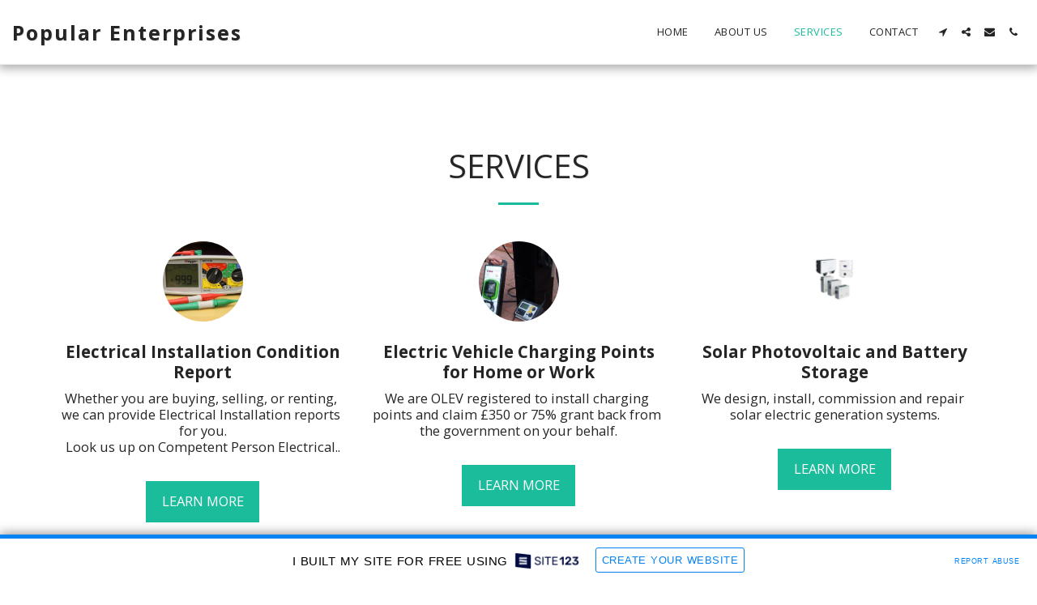

--- FILE ---
content_type: text/html; charset=UTF-8
request_url: https://5e2cb44b3809f.site123.me/services
body_size: 1816
content:
<!DOCTYPE html>
<html lang="en">
<head>
    <meta charset="utf-8">
    <meta name="viewport" content="width=device-width, initial-scale=1">
    <title></title>
    <style>
        body {
            font-family: "Arial";
        }
    </style>
    <script type="text/javascript">
    window.awsWafCookieDomainList = [];
    window.gokuProps = {
"key":"AQIDAHjcYu/GjX+QlghicBgQ/7bFaQZ+m5FKCMDnO+vTbNg96AHkpK1ypr8JpOqPNHOHpIRbAAAAfjB8BgkqhkiG9w0BBwagbzBtAgEAMGgGCSqGSIb3DQEHATAeBglghkgBZQMEAS4wEQQMSdyjMKPZKLYXrIaQAgEQgDsc8U8B6MFdlvqY/VSNPUf3HbLd0fkKI+G/3UuxwITXZYyxkIWL3rFcbqrpHhwgOq8Yk1ZKuqGSUsPzpw==",
          "iv":"CgAEpDMMtAAAAqH5",
          "context":"pPxKdXE5l32jJIzKYfcPzy1Y4KONRZEKoXSzz6JEKiAXQJt69H19Mvc09Ql6sp7wWvm5/O51bu8zih4vKWXonkbGVzh4e/j7QzES3kIq3rWfEyLsXSYQChq15ZY73YhrQ64RIQmUDg+7mNI/[base64]/vfsmR3A0="
};
    </script>
    <script src="https://3ebe8aca4f86.70064874.us-east-1.token.awswaf.com/3ebe8aca4f86/37f16da8cb4d/d335e59f7b06/challenge.js"></script>
</head>
<body>
    <div id="challenge-container"></div>
    <script type="text/javascript">
        AwsWafIntegration.saveReferrer();
        AwsWafIntegration.checkForceRefresh().then((forceRefresh) => {
            if (forceRefresh) {
                AwsWafIntegration.forceRefreshToken().then(() => {
                    window.location.reload(true);
                });
            } else {
                AwsWafIntegration.getToken().then(() => {
                    window.location.reload(true);
                });
            }
        });
    </script>
    <noscript>
        <h1>JavaScript is disabled</h1>
        In order to continue, we need to verify that you're not a robot.
        This requires JavaScript. Enable JavaScript and then reload the page.
    </noscript>
</body>
</html>